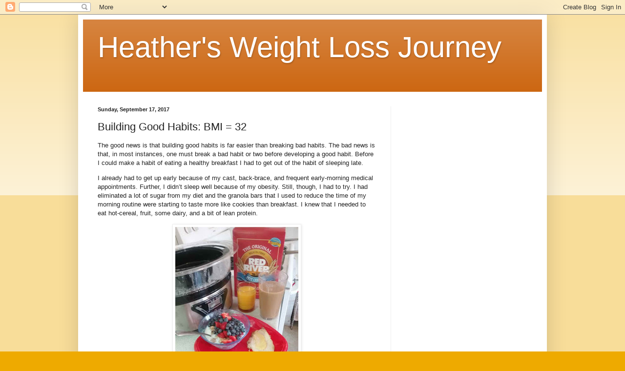

--- FILE ---
content_type: text/html; charset=UTF-8
request_url: https://heather-slims-down.blogspot.com/2017/09/building-good-habits-bmi-32.html
body_size: 12600
content:
<!DOCTYPE html>
<html class='v2' dir='ltr' xmlns='http://www.w3.org/1999/xhtml' xmlns:b='http://www.google.com/2005/gml/b' xmlns:data='http://www.google.com/2005/gml/data' xmlns:expr='http://www.google.com/2005/gml/expr'>
<head>
<link href='https://www.blogger.com/static/v1/widgets/335934321-css_bundle_v2.css' rel='stylesheet' type='text/css'/>
<meta content='width=1100' name='viewport'/>
<meta content='text/html; charset=UTF-8' http-equiv='Content-Type'/>
<meta content='blogger' name='generator'/>
<link href='https://heather-slims-down.blogspot.com/favicon.ico' rel='icon' type='image/x-icon'/>
<link href='http://heather-slims-down.blogspot.com/2017/09/building-good-habits-bmi-32.html' rel='canonical'/>
<link rel="alternate" type="application/atom+xml" title="Heather&#39;s Weight Loss Journey - Atom" href="https://heather-slims-down.blogspot.com/feeds/posts/default" />
<link rel="alternate" type="application/rss+xml" title="Heather&#39;s Weight Loss Journey - RSS" href="https://heather-slims-down.blogspot.com/feeds/posts/default?alt=rss" />
<link rel="service.post" type="application/atom+xml" title="Heather&#39;s Weight Loss Journey - Atom" href="https://www.blogger.com/feeds/4658467366791176142/posts/default" />

<link rel="alternate" type="application/atom+xml" title="Heather&#39;s Weight Loss Journey - Atom" href="https://heather-slims-down.blogspot.com/feeds/5999322170523989/comments/default" />
<!--Can't find substitution for tag [blog.ieCssRetrofitLinks]-->
<link href='https://blogger.googleusercontent.com/img/b/R29vZ2xl/AVvXsEhLpjoPJ7g-pvv9w3WQzcq_R-4qB70KLuNWIlL68k6f6xLRpTDjkk31zOkCfRTYAt-Frv2ROBxF3kCD3FpGyembH59ub_e82JBth1Yb0E6DTBmTnBfou17RCwn5qCkP1s4X5ufn1NeclFo/s320/20170829_132302.jpg' rel='image_src'/>
<meta content='http://heather-slims-down.blogspot.com/2017/09/building-good-habits-bmi-32.html' property='og:url'/>
<meta content='Building Good Habits: BMI = 32' property='og:title'/>
<meta content='The good news is that building good habits is far easier than breaking bad habits.  The bad news is that, in most instances, one must break ...' property='og:description'/>
<meta content='https://blogger.googleusercontent.com/img/b/R29vZ2xl/AVvXsEhLpjoPJ7g-pvv9w3WQzcq_R-4qB70KLuNWIlL68k6f6xLRpTDjkk31zOkCfRTYAt-Frv2ROBxF3kCD3FpGyembH59ub_e82JBth1Yb0E6DTBmTnBfou17RCwn5qCkP1s4X5ufn1NeclFo/w1200-h630-p-k-no-nu/20170829_132302.jpg' property='og:image'/>
<script async='async' src='//pagead2.googlesyndication.com/pagead/js/adsbygoogle.js'></script>
<script>
(adsbygoogle = window.adsbygoogle || []).push({
google_ad_client: "pub-9201730385830895",
enable_page_level_ads: true
});
</script>
<title>Heather's Weight Loss Journey: Building Good Habits: BMI = 32</title>
<style id='page-skin-1' type='text/css'><!--
/*
-----------------------------------------------
Blogger Template Style
Name:     Simple
Designer: Blogger
URL:      www.blogger.com
----------------------------------------------- */
/* Content
----------------------------------------------- */
body {
font: normal normal 12px Arial, Tahoma, Helvetica, FreeSans, sans-serif;
color: #222222;
background: #eeaa00 none repeat scroll top left;
padding: 0 40px 40px 40px;
}
html body .region-inner {
min-width: 0;
max-width: 100%;
width: auto;
}
h2 {
font-size: 22px;
}
a:link {
text-decoration:none;
color: #cc6611;
}
a:visited {
text-decoration:none;
color: #888888;
}
a:hover {
text-decoration:underline;
color: #ff9900;
}
.body-fauxcolumn-outer .fauxcolumn-inner {
background: transparent url(https://resources.blogblog.com/blogblog/data/1kt/simple/body_gradient_tile_light.png) repeat scroll top left;
_background-image: none;
}
.body-fauxcolumn-outer .cap-top {
position: absolute;
z-index: 1;
height: 400px;
width: 100%;
}
.body-fauxcolumn-outer .cap-top .cap-left {
width: 100%;
background: transparent url(https://resources.blogblog.com/blogblog/data/1kt/simple/gradients_light.png) repeat-x scroll top left;
_background-image: none;
}
.content-outer {
-moz-box-shadow: 0 0 40px rgba(0, 0, 0, .15);
-webkit-box-shadow: 0 0 5px rgba(0, 0, 0, .15);
-goog-ms-box-shadow: 0 0 10px #333333;
box-shadow: 0 0 40px rgba(0, 0, 0, .15);
margin-bottom: 1px;
}
.content-inner {
padding: 10px 10px;
}
.content-inner {
background-color: #ffffff;
}
/* Header
----------------------------------------------- */
.header-outer {
background: #cc6611 url(https://resources.blogblog.com/blogblog/data/1kt/simple/gradients_light.png) repeat-x scroll 0 -400px;
_background-image: none;
}
.Header h1 {
font: normal normal 60px Arial, Tahoma, Helvetica, FreeSans, sans-serif;
color: #ffffff;
text-shadow: 1px 2px 3px rgba(0, 0, 0, .2);
}
.Header h1 a {
color: #ffffff;
}
.Header .description {
font-size: 140%;
color: #ffffff;
}
.header-inner .Header .titlewrapper {
padding: 22px 30px;
}
.header-inner .Header .descriptionwrapper {
padding: 0 30px;
}
/* Tabs
----------------------------------------------- */
.tabs-inner .section:first-child {
border-top: 0 solid #eeeeee;
}
.tabs-inner .section:first-child ul {
margin-top: -0;
border-top: 0 solid #eeeeee;
border-left: 0 solid #eeeeee;
border-right: 0 solid #eeeeee;
}
.tabs-inner .widget ul {
background: #f5f5f5 url(https://resources.blogblog.com/blogblog/data/1kt/simple/gradients_light.png) repeat-x scroll 0 -800px;
_background-image: none;
border-bottom: 1px solid #eeeeee;
margin-top: 0;
margin-left: -30px;
margin-right: -30px;
}
.tabs-inner .widget li a {
display: inline-block;
padding: .6em 1em;
font: normal normal 14px Arial, Tahoma, Helvetica, FreeSans, sans-serif;
color: #999999;
border-left: 1px solid #ffffff;
border-right: 1px solid #eeeeee;
}
.tabs-inner .widget li:first-child a {
border-left: none;
}
.tabs-inner .widget li.selected a, .tabs-inner .widget li a:hover {
color: #000000;
background-color: #eeeeee;
text-decoration: none;
}
/* Columns
----------------------------------------------- */
.main-outer {
border-top: 0 solid #eeeeee;
}
.fauxcolumn-left-outer .fauxcolumn-inner {
border-right: 1px solid #eeeeee;
}
.fauxcolumn-right-outer .fauxcolumn-inner {
border-left: 1px solid #eeeeee;
}
/* Headings
----------------------------------------------- */
div.widget > h2,
div.widget h2.title {
margin: 0 0 1em 0;
font: normal bold 11px Arial, Tahoma, Helvetica, FreeSans, sans-serif;
color: #000000;
}
/* Widgets
----------------------------------------------- */
.widget .zippy {
color: #999999;
text-shadow: 2px 2px 1px rgba(0, 0, 0, .1);
}
.widget .popular-posts ul {
list-style: none;
}
/* Posts
----------------------------------------------- */
h2.date-header {
font: normal bold 11px Arial, Tahoma, Helvetica, FreeSans, sans-serif;
}
.date-header span {
background-color: transparent;
color: #222222;
padding: inherit;
letter-spacing: inherit;
margin: inherit;
}
.main-inner {
padding-top: 30px;
padding-bottom: 30px;
}
.main-inner .column-center-inner {
padding: 0 15px;
}
.main-inner .column-center-inner .section {
margin: 0 15px;
}
.post {
margin: 0 0 25px 0;
}
h3.post-title, .comments h4 {
font: normal normal 22px Arial, Tahoma, Helvetica, FreeSans, sans-serif;
margin: .75em 0 0;
}
.post-body {
font-size: 110%;
line-height: 1.4;
position: relative;
}
.post-body img, .post-body .tr-caption-container, .Profile img, .Image img,
.BlogList .item-thumbnail img {
padding: 2px;
background: #ffffff;
border: 1px solid #eeeeee;
-moz-box-shadow: 1px 1px 5px rgba(0, 0, 0, .1);
-webkit-box-shadow: 1px 1px 5px rgba(0, 0, 0, .1);
box-shadow: 1px 1px 5px rgba(0, 0, 0, .1);
}
.post-body img, .post-body .tr-caption-container {
padding: 5px;
}
.post-body .tr-caption-container {
color: #222222;
}
.post-body .tr-caption-container img {
padding: 0;
background: transparent;
border: none;
-moz-box-shadow: 0 0 0 rgba(0, 0, 0, .1);
-webkit-box-shadow: 0 0 0 rgba(0, 0, 0, .1);
box-shadow: 0 0 0 rgba(0, 0, 0, .1);
}
.post-header {
margin: 0 0 1.5em;
line-height: 1.6;
font-size: 90%;
}
.post-footer {
margin: 20px -2px 0;
padding: 5px 10px;
color: #666666;
background-color: #f9f9f9;
border-bottom: 1px solid #eeeeee;
line-height: 1.6;
font-size: 90%;
}
#comments .comment-author {
padding-top: 1.5em;
border-top: 1px solid #eeeeee;
background-position: 0 1.5em;
}
#comments .comment-author:first-child {
padding-top: 0;
border-top: none;
}
.avatar-image-container {
margin: .2em 0 0;
}
#comments .avatar-image-container img {
border: 1px solid #eeeeee;
}
/* Comments
----------------------------------------------- */
.comments .comments-content .icon.blog-author {
background-repeat: no-repeat;
background-image: url([data-uri]);
}
.comments .comments-content .loadmore a {
border-top: 1px solid #999999;
border-bottom: 1px solid #999999;
}
.comments .comment-thread.inline-thread {
background-color: #f9f9f9;
}
.comments .continue {
border-top: 2px solid #999999;
}
/* Accents
---------------------------------------------- */
.section-columns td.columns-cell {
border-left: 1px solid #eeeeee;
}
.blog-pager {
background: transparent none no-repeat scroll top center;
}
.blog-pager-older-link, .home-link,
.blog-pager-newer-link {
background-color: #ffffff;
padding: 5px;
}
.footer-outer {
border-top: 0 dashed #bbbbbb;
}
/* Mobile
----------------------------------------------- */
body.mobile  {
background-size: auto;
}
.mobile .body-fauxcolumn-outer {
background: transparent none repeat scroll top left;
}
.mobile .body-fauxcolumn-outer .cap-top {
background-size: 100% auto;
}
.mobile .content-outer {
-webkit-box-shadow: 0 0 3px rgba(0, 0, 0, .15);
box-shadow: 0 0 3px rgba(0, 0, 0, .15);
}
.mobile .tabs-inner .widget ul {
margin-left: 0;
margin-right: 0;
}
.mobile .post {
margin: 0;
}
.mobile .main-inner .column-center-inner .section {
margin: 0;
}
.mobile .date-header span {
padding: 0.1em 10px;
margin: 0 -10px;
}
.mobile h3.post-title {
margin: 0;
}
.mobile .blog-pager {
background: transparent none no-repeat scroll top center;
}
.mobile .footer-outer {
border-top: none;
}
.mobile .main-inner, .mobile .footer-inner {
background-color: #ffffff;
}
.mobile-index-contents {
color: #222222;
}
.mobile-link-button {
background-color: #cc6611;
}
.mobile-link-button a:link, .mobile-link-button a:visited {
color: #ffffff;
}
.mobile .tabs-inner .section:first-child {
border-top: none;
}
.mobile .tabs-inner .PageList .widget-content {
background-color: #eeeeee;
color: #000000;
border-top: 1px solid #eeeeee;
border-bottom: 1px solid #eeeeee;
}
.mobile .tabs-inner .PageList .widget-content .pagelist-arrow {
border-left: 1px solid #eeeeee;
}

--></style>
<style id='template-skin-1' type='text/css'><!--
body {
min-width: 960px;
}
.content-outer, .content-fauxcolumn-outer, .region-inner {
min-width: 960px;
max-width: 960px;
_width: 960px;
}
.main-inner .columns {
padding-left: 0px;
padding-right: 310px;
}
.main-inner .fauxcolumn-center-outer {
left: 0px;
right: 310px;
/* IE6 does not respect left and right together */
_width: expression(this.parentNode.offsetWidth -
parseInt("0px") -
parseInt("310px") + 'px');
}
.main-inner .fauxcolumn-left-outer {
width: 0px;
}
.main-inner .fauxcolumn-right-outer {
width: 310px;
}
.main-inner .column-left-outer {
width: 0px;
right: 100%;
margin-left: -0px;
}
.main-inner .column-right-outer {
width: 310px;
margin-right: -310px;
}
#layout {
min-width: 0;
}
#layout .content-outer {
min-width: 0;
width: 800px;
}
#layout .region-inner {
min-width: 0;
width: auto;
}
body#layout div.add_widget {
padding: 8px;
}
body#layout div.add_widget a {
margin-left: 32px;
}
--></style>
<link href='https://www.blogger.com/dyn-css/authorization.css?targetBlogID=4658467366791176142&amp;zx=cb514b21-7a78-4d4a-a991-9f8258aa56a8' media='none' onload='if(media!=&#39;all&#39;)media=&#39;all&#39;' rel='stylesheet'/><noscript><link href='https://www.blogger.com/dyn-css/authorization.css?targetBlogID=4658467366791176142&amp;zx=cb514b21-7a78-4d4a-a991-9f8258aa56a8' rel='stylesheet'/></noscript>
<meta name='google-adsense-platform-account' content='ca-host-pub-1556223355139109'/>
<meta name='google-adsense-platform-domain' content='blogspot.com'/>

<!-- data-ad-client=ca-pub-9201730385830895 -->

</head>
<body class='loading variant-bold'>
<div class='navbar section' id='navbar' name='Navbar'><div class='widget Navbar' data-version='1' id='Navbar1'><script type="text/javascript">
    function setAttributeOnload(object, attribute, val) {
      if(window.addEventListener) {
        window.addEventListener('load',
          function(){ object[attribute] = val; }, false);
      } else {
        window.attachEvent('onload', function(){ object[attribute] = val; });
      }
    }
  </script>
<div id="navbar-iframe-container"></div>
<script type="text/javascript" src="https://apis.google.com/js/platform.js"></script>
<script type="text/javascript">
      gapi.load("gapi.iframes:gapi.iframes.style.bubble", function() {
        if (gapi.iframes && gapi.iframes.getContext) {
          gapi.iframes.getContext().openChild({
              url: 'https://www.blogger.com/navbar/4658467366791176142?po\x3d5999322170523989\x26origin\x3dhttps://heather-slims-down.blogspot.com',
              where: document.getElementById("navbar-iframe-container"),
              id: "navbar-iframe"
          });
        }
      });
    </script><script type="text/javascript">
(function() {
var script = document.createElement('script');
script.type = 'text/javascript';
script.src = '//pagead2.googlesyndication.com/pagead/js/google_top_exp.js';
var head = document.getElementsByTagName('head')[0];
if (head) {
head.appendChild(script);
}})();
</script>
</div></div>
<div class='body-fauxcolumns'>
<div class='fauxcolumn-outer body-fauxcolumn-outer'>
<div class='cap-top'>
<div class='cap-left'></div>
<div class='cap-right'></div>
</div>
<div class='fauxborder-left'>
<div class='fauxborder-right'></div>
<div class='fauxcolumn-inner'>
</div>
</div>
<div class='cap-bottom'>
<div class='cap-left'></div>
<div class='cap-right'></div>
</div>
</div>
</div>
<div class='content'>
<div class='content-fauxcolumns'>
<div class='fauxcolumn-outer content-fauxcolumn-outer'>
<div class='cap-top'>
<div class='cap-left'></div>
<div class='cap-right'></div>
</div>
<div class='fauxborder-left'>
<div class='fauxborder-right'></div>
<div class='fauxcolumn-inner'>
</div>
</div>
<div class='cap-bottom'>
<div class='cap-left'></div>
<div class='cap-right'></div>
</div>
</div>
</div>
<div class='content-outer'>
<div class='content-cap-top cap-top'>
<div class='cap-left'></div>
<div class='cap-right'></div>
</div>
<div class='fauxborder-left content-fauxborder-left'>
<div class='fauxborder-right content-fauxborder-right'></div>
<div class='content-inner'>
<header>
<div class='header-outer'>
<div class='header-cap-top cap-top'>
<div class='cap-left'></div>
<div class='cap-right'></div>
</div>
<div class='fauxborder-left header-fauxborder-left'>
<div class='fauxborder-right header-fauxborder-right'></div>
<div class='region-inner header-inner'>
<div class='header section' id='header' name='Header'><div class='widget Header' data-version='1' id='Header1'>
<div id='header-inner'>
<div class='titlewrapper'>
<h1 class='title'>
<a href='https://heather-slims-down.blogspot.com/'>
Heather's Weight Loss Journey
</a>
</h1>
</div>
<div class='descriptionwrapper'>
<p class='description'><span>
</span></p>
</div>
</div>
</div></div>
</div>
</div>
<div class='header-cap-bottom cap-bottom'>
<div class='cap-left'></div>
<div class='cap-right'></div>
</div>
</div>
</header>
<div class='tabs-outer'>
<div class='tabs-cap-top cap-top'>
<div class='cap-left'></div>
<div class='cap-right'></div>
</div>
<div class='fauxborder-left tabs-fauxborder-left'>
<div class='fauxborder-right tabs-fauxborder-right'></div>
<div class='region-inner tabs-inner'>
<div class='tabs no-items section' id='crosscol' name='Cross-Column'></div>
<div class='tabs no-items section' id='crosscol-overflow' name='Cross-Column 2'></div>
</div>
</div>
<div class='tabs-cap-bottom cap-bottom'>
<div class='cap-left'></div>
<div class='cap-right'></div>
</div>
</div>
<div class='main-outer'>
<div class='main-cap-top cap-top'>
<div class='cap-left'></div>
<div class='cap-right'></div>
</div>
<div class='fauxborder-left main-fauxborder-left'>
<div class='fauxborder-right main-fauxborder-right'></div>
<div class='region-inner main-inner'>
<div class='columns fauxcolumns'>
<div class='fauxcolumn-outer fauxcolumn-center-outer'>
<div class='cap-top'>
<div class='cap-left'></div>
<div class='cap-right'></div>
</div>
<div class='fauxborder-left'>
<div class='fauxborder-right'></div>
<div class='fauxcolumn-inner'>
</div>
</div>
<div class='cap-bottom'>
<div class='cap-left'></div>
<div class='cap-right'></div>
</div>
</div>
<div class='fauxcolumn-outer fauxcolumn-left-outer'>
<div class='cap-top'>
<div class='cap-left'></div>
<div class='cap-right'></div>
</div>
<div class='fauxborder-left'>
<div class='fauxborder-right'></div>
<div class='fauxcolumn-inner'>
</div>
</div>
<div class='cap-bottom'>
<div class='cap-left'></div>
<div class='cap-right'></div>
</div>
</div>
<div class='fauxcolumn-outer fauxcolumn-right-outer'>
<div class='cap-top'>
<div class='cap-left'></div>
<div class='cap-right'></div>
</div>
<div class='fauxborder-left'>
<div class='fauxborder-right'></div>
<div class='fauxcolumn-inner'>
</div>
</div>
<div class='cap-bottom'>
<div class='cap-left'></div>
<div class='cap-right'></div>
</div>
</div>
<!-- corrects IE6 width calculation -->
<div class='columns-inner'>
<div class='column-center-outer'>
<div class='column-center-inner'>
<div class='main section' id='main' name='Main'><div class='widget Blog' data-version='1' id='Blog1'>
<div class='blog-posts hfeed'>

          <div class="date-outer">
        
<h2 class='date-header'><span>Sunday, September 17, 2017</span></h2>

          <div class="date-posts">
        
<div class='post-outer'>
<div class='post hentry uncustomized-post-template' itemprop='blogPost' itemscope='itemscope' itemtype='http://schema.org/BlogPosting'>
<meta content='https://blogger.googleusercontent.com/img/b/R29vZ2xl/AVvXsEhLpjoPJ7g-pvv9w3WQzcq_R-4qB70KLuNWIlL68k6f6xLRpTDjkk31zOkCfRTYAt-Frv2ROBxF3kCD3FpGyembH59ub_e82JBth1Yb0E6DTBmTnBfou17RCwn5qCkP1s4X5ufn1NeclFo/s320/20170829_132302.jpg' itemprop='image_url'/>
<meta content='4658467366791176142' itemprop='blogId'/>
<meta content='5999322170523989' itemprop='postId'/>
<a name='5999322170523989'></a>
<h3 class='post-title entry-title' itemprop='name'>
Building Good Habits: BMI = 32
</h3>
<div class='post-header'>
<div class='post-header-line-1'></div>
</div>
<div class='post-body entry-content' id='post-body-5999322170523989' itemprop='description articleBody'>
<p>The good news is that building good habits is far easier than breaking bad habits.  The bad news is that, in most instances, one must break a bad habit or two before developing a good habit.  Before I could make a habit of eating a healthy breakfast I had to get out of the habit of sleeping late.</p>
<p>I already had to get up early because of my cast, back-brace, and frequent early-morning medical appointments.  Further, I didn&#8217;t sleep well because of my obesity.  Still, though, I had to try.  I had eliminated a lot of sugar from my diet and the granola bars that I used to reduce the time of my morning routine were starting to taste more like cookies than breakfast.  I knew that I needed to eat hot-cereal, fruit, some dairy, and a bit of lean protein.</p>

<div class="separator" style="clear: both; text-align: center;"><a href="https://blogger.googleusercontent.com/img/b/R29vZ2xl/AVvXsEhLpjoPJ7g-pvv9w3WQzcq_R-4qB70KLuNWIlL68k6f6xLRpTDjkk31zOkCfRTYAt-Frv2ROBxF3kCD3FpGyembH59ub_e82JBth1Yb0E6DTBmTnBfou17RCwn5qCkP1s4X5ufn1NeclFo/s1600/20170829_132302.jpg" imageanchor="1" style="margin-left: 1em; margin-right: 1em;"><img border="0" data-original-height="1000" data-original-width="786" height="320" src="https://blogger.googleusercontent.com/img/b/R29vZ2xl/AVvXsEhLpjoPJ7g-pvv9w3WQzcq_R-4qB70KLuNWIlL68k6f6xLRpTDjkk31zOkCfRTYAt-Frv2ROBxF3kCD3FpGyembH59ub_e82JBth1Yb0E6DTBmTnBfou17RCwn5qCkP1s4X5ufn1NeclFo/s320/20170829_132302.jpg" width="252" /></a></div>

<p>It took a little effort to limit my late-night movie hours so I could get up earlier but not nearly as much effort as it had taken to stop snacking, binge-eating, and overeating.  After about a week the habit started to develop and I experienced an uptick in energy and even further reduced urges to snack.  Every ready-to-eat cereal I&#8217;ve encountered has some added sugar and none of them fill me up like hot-cereal in the morning.  These days when I pass the cereal aisle in the grocery store, most of what I see looks like candy.</p>

<div class="separator" style="clear: both; text-align: center;"><a href="https://blogger.googleusercontent.com/img/b/R29vZ2xl/AVvXsEjsbldovtKYPodftaAWvSnE2wlRGP48XOCUdGon4ZcwdRhmKrWGgu5btYPdEU1Vwyv-VLJiCYJ6PC4dMTkB-HKqAh9j3-p-g2Spt8J9Xi8bczBXhaE7ioRu46EqroqogHTGCIe7vCp7Q_g/s1600/cereal-aisle-flickr.jpg" imageanchor="1" style="margin-left: 1em; margin-right: 1em;"><img border="0" data-original-height="1000" data-original-width="1333" height="240" src="https://blogger.googleusercontent.com/img/b/R29vZ2xl/AVvXsEjsbldovtKYPodftaAWvSnE2wlRGP48XOCUdGon4ZcwdRhmKrWGgu5btYPdEU1Vwyv-VLJiCYJ6PC4dMTkB-HKqAh9j3-p-g2Spt8J9Xi8bczBXhaE7ioRu46EqroqogHTGCIe7vCp7Q_g/s320/cereal-aisle-flickr.jpg" width="320" /></a></div>

<p>Lunch was a little more difficult.  I work in a restaurant so there are always stray fries or meat trimmings to snack on.  To that end, making a habit of preparing a healthy meal helped me avoid falling back into the habit of snacking.  I&#8217;m not going to say I never nip a stray fry at work, but focussing on the thought that I&#8217;ll be eating a full, balanced meal really helps to curb those urges.  There are plenty of healthy choices on hand in our kitchen.</p>

<div class="separator" style="clear: both; text-align: center;"><a href="https://blogger.googleusercontent.com/img/b/R29vZ2xl/AVvXsEiePhQzMbVgz56c5XUkPXYbUnAK1I3h5hwN5bVxnrZLPaRwIKSwDxR3fDT3HSsXlGPGX4zaf05PjFJHwkKdorjxDqGurNVLWxOsUzAOqSghxzfpwvDZXlOZnxfd1IzU4UaAUc5IzzKZJ94/s1600/20170912_162412.jpg" imageanchor="1" style="margin-left: 1em; margin-right: 1em;"><img border="0" data-original-height="1333" data-original-width="1001" height="320" src="https://blogger.googleusercontent.com/img/b/R29vZ2xl/AVvXsEiePhQzMbVgz56c5XUkPXYbUnAK1I3h5hwN5bVxnrZLPaRwIKSwDxR3fDT3HSsXlGPGX4zaf05PjFJHwkKdorjxDqGurNVLWxOsUzAOqSghxzfpwvDZXlOZnxfd1IzU4UaAUc5IzzKZJ94/s320/20170912_162412.jpg" width="240" /></a></div>

<p>Getting enough veggies in me was a real challenge.  That&#8217;s where my digital steamer came in very handy.  For the first time in years I actually come home from a full shift of cooking and still have the desire to cook myself a healthy meal.  I usually have at least five different veggies in my dinner.</p>

<div class="separator" style="clear: both; text-align: center;"><a href="https://blogger.googleusercontent.com/img/b/R29vZ2xl/AVvXsEhh86sh-NidlVRUITJ24YkDvaXBOcFJ4ICsLu2v935UrQN6BiCia4HvKEWV5yWtSIdNrdtz2dETYYqzCJQdoQaA1634oGSvWGqmAx5kar6Ew5jmct8TU0_HnocbX6NtRQ_niy44X654F0g/s1600/21543775_1673844082647236_2460300764578610021_o.jpg" imageanchor="1" style="margin-left: 1em; margin-right: 1em;"><img border="0" data-original-height="1000" data-original-width="1411" height="227" src="https://blogger.googleusercontent.com/img/b/R29vZ2xl/AVvXsEhh86sh-NidlVRUITJ24YkDvaXBOcFJ4ICsLu2v935UrQN6BiCia4HvKEWV5yWtSIdNrdtz2dETYYqzCJQdoQaA1634oGSvWGqmAx5kar6Ew5jmct8TU0_HnocbX6NtRQ_niy44X654F0g/s320/21543775_1673844082647236_2460300764578610021_o.jpg" width="320" /></a></div><div class="separator" style="clear: both; text-align: center;"><a href="https://blogger.googleusercontent.com/img/b/R29vZ2xl/AVvXsEh6ON8NfWCsNaoYJOxlz9BatYvgP38LrqNoQjl6Up2VRqDub7bVNgh_PGEEolXgW6qVnBIVH8-nStEzRQP1UkVU_FE7m5hlg8CQs9FHGDce7_31PdMp27S74605ywnNt5CxqLWiCLcG8jk/s1600/21559067_1673844085980569_9023100128175518389_n.jpg" imageanchor="1" style="margin-left: 1em; margin-right: 1em;"><img border="0" data-original-height="960" data-original-width="720" height="320" src="https://blogger.googleusercontent.com/img/b/R29vZ2xl/AVvXsEh6ON8NfWCsNaoYJOxlz9BatYvgP38LrqNoQjl6Up2VRqDub7bVNgh_PGEEolXgW6qVnBIVH8-nStEzRQP1UkVU_FE7m5hlg8CQs9FHGDce7_31PdMp27S74605ywnNt5CxqLWiCLcG8jk/s320/21559067_1673844085980569_9023100128175518389_n.jpg" width="240" /></a></div>

<p>I believe the most valuable step I took in building better eating habits was eliminating added-sugars.  The energy uptick, and increased alertness I experienced made healthy-eating my new addiction.  My home is cleaner than it has been in years, I&#8217;m writing more than ever, and getting up on time to cook a balanced breakfast is easier than ever.  I used to pick up an alcoholised beverage after work, usually fruit flavoured, but for the past couple of months this has been my beverage of choice after work.</p>

<div class="separator" style="clear: both; text-align: center;"><a href="https://blogger.googleusercontent.com/img/b/R29vZ2xl/AVvXsEgcl07Gr4D8tmxQ7qunJG-6vJNFXbYv26SZDynsApeWDuk06_Hw9AUfwfZ3AEtBprv9_KJHL1I-7lC44e257f96jAjTMcRxEBTHuhif2MREGKBIl_JUBJThNN32DIpQdc92DoChQNaGyO4/s1600/brand_nw_perrier_bot_lr.jpg" imageanchor="1" style="margin-left: 1em; margin-right: 1em;"><img border="0" data-original-height="1000" data-original-width="435" height="320" src="https://blogger.googleusercontent.com/img/b/R29vZ2xl/AVvXsEgcl07Gr4D8tmxQ7qunJG-6vJNFXbYv26SZDynsApeWDuk06_Hw9AUfwfZ3AEtBprv9_KJHL1I-7lC44e257f96jAjTMcRxEBTHuhif2MREGKBIl_JUBJThNN32DIpQdc92DoChQNaGyO4/s320/brand_nw_perrier_bot_lr.jpg" width="139" /></a></div>

<p>I didn&#8217;t bother much with groceries when my diet was unhealthy.  I didn&#8217;t want to keep toaster-oven pizzas or anything like that on hand because I knew I would binge on them.  I didn&#8217;t want to buy a bunch of healthy stuff because I knew I would just end up throwing it out when it went bad.  Now I buy piles of veggies, plenty of fruit, and a little roasted meat and almost never end up throwing out spoiled food.  My latest grocery haul looks like a buffet to me now.</p>

<div class="separator" style="clear: both; text-align: center;"><a href="https://blogger.googleusercontent.com/img/b/R29vZ2xl/AVvXsEgitluD0Y186TrhyBP-x8yc4QYux2CKBHYfhRUmLTWpCYvu5Dot6KzHVhsxyVDFnli4P0g5IXiQUReF4qt836LMrmx0GF68nQ_2reeHKOBC-mxC5zoTkBb3gzT8UfR28j9z5UEtH5Y4-iw/s1600/21457798_1673807375984240_8951636495219258862_o.jpg" imageanchor="1" style="margin-left: 1em; margin-right: 1em;"><img border="0" data-original-height="998" data-original-width="1600" height="200" src="https://blogger.googleusercontent.com/img/b/R29vZ2xl/AVvXsEgitluD0Y186TrhyBP-x8yc4QYux2CKBHYfhRUmLTWpCYvu5Dot6KzHVhsxyVDFnli4P0g5IXiQUReF4qt836LMrmx0GF68nQ_2reeHKOBC-mxC5zoTkBb3gzT8UfR28j9z5UEtH5Y4-iw/s320/21457798_1673807375984240_8951636495219258862_o.jpg" width="320" /></a></div>

<p>I now put my groceries away at home the way I organize my fridge at work.  I unpackage everything and organize it all into containers that I can grab quickly when cooking.  Breakfast fruits stack together, afternoon snack veggies get grouped for my days off, and dinner veggies and meat get stacked on another shelf to speed meal preparation.</p>

<div class="separator" style="clear: both; text-align: center;"><a href="https://blogger.googleusercontent.com/img/b/R29vZ2xl/AVvXsEhsZU0mqaUXnjb3lJsMG_R0q7EqObfQdreig7bedGvseutk18PGVg5XRESRQ54aIoKz7_n0X1uStcEIplIP27LXyHdgrijMTGE3iriBz2hM-1_sIxM0nhGUqZEutAKtNmTkOsXYuTYaFLU/s1600/21686167_1673807442650900_3831511926150566133_n.jpg" imageanchor="1" style="margin-left: 1em; margin-right: 1em;"><img border="0" data-original-height="960" data-original-width="720" height="320" src="https://blogger.googleusercontent.com/img/b/R29vZ2xl/AVvXsEhsZU0mqaUXnjb3lJsMG_R0q7EqObfQdreig7bedGvseutk18PGVg5XRESRQ54aIoKz7_n0X1uStcEIplIP27LXyHdgrijMTGE3iriBz2hM-1_sIxM0nhGUqZEutAKtNmTkOsXYuTYaFLU/s320/21686167_1673807442650900_3831511926150566133_n.jpg" width="240" /></a></div>

<p>Breaking my old eating habits was a struggle.  Picking up good eating habits took a little discipline but mostly just a lot of planning ahead &#8211; like choosing to get that countertop steam cooker, or organizing my groceries like I do at work.  Other good habits have just started to form on their own though; I&#8217;m writing more, reading more, taking photos, and I&#8217;ve even begun practicing violin again.</p>

<div class="separator" style="clear: both; text-align: center;"><a href="https://blogger.googleusercontent.com/img/b/R29vZ2xl/AVvXsEhfXfBLbxQVnLQ5frfTNvS42IB9Z2mOEFaovIlqCQ9YA99ABwydgBLTv9Tkc_8iHhD9EM7S1mRuh4s1wpT9rVtl38b8fXLHLcIcGPun03MCUqimh_x1Rh2SgBsrN2luSQW80LL1IVBftFo/s1600/169548_456262707738719_1148077821_o.jpg" imageanchor="1" style="margin-left: 1em; margin-right: 1em;"><img border="0" data-original-height="1000" data-original-width="1221" height="262" src="https://blogger.googleusercontent.com/img/b/R29vZ2xl/AVvXsEhfXfBLbxQVnLQ5frfTNvS42IB9Z2mOEFaovIlqCQ9YA99ABwydgBLTv9Tkc_8iHhD9EM7S1mRuh4s1wpT9rVtl38b8fXLHLcIcGPun03MCUqimh_x1Rh2SgBsrN2luSQW80LL1IVBftFo/s320/169548_456262707738719_1148077821_o.jpg" width="320" /></a></div>

<p>My BMI used to be 43.  When I started writing this blog it was 33.  At the time of this writing it is 32 but I&#8217;m well on my way to 31.  I don&#8217;t know if I&#8217;ll actually cut my BMI in half but I do know that all the effort has been worth it.  I&#8217;m not on a diet, I&#8217;ve just changed my dietary habits and hope I can feel this good for many more years to come.</p>
<div style='clear: both;'></div>
</div>
<div class='post-footer'>
<div class='post-footer-line post-footer-line-1'>
<span class='post-author vcard'>
Posted by
<span class='fn' itemprop='author' itemscope='itemscope' itemtype='http://schema.org/Person'>
<meta content='https://www.blogger.com/profile/07779414156250200057' itemprop='url'/>
<a class='g-profile' href='https://www.blogger.com/profile/07779414156250200057' rel='author' title='author profile'>
<span itemprop='name'>Heather Spoonheim</span>
</a>
</span>
</span>
<span class='post-timestamp'>
at
<meta content='http://heather-slims-down.blogspot.com/2017/09/building-good-habits-bmi-32.html' itemprop='url'/>
<a class='timestamp-link' href='https://heather-slims-down.blogspot.com/2017/09/building-good-habits-bmi-32.html' rel='bookmark' title='permanent link'><abbr class='published' itemprop='datePublished' title='2017-09-17T16:52:00-07:00'>4:52&#8239;PM</abbr></a>
</span>
<span class='post-comment-link'>
</span>
<span class='post-icons'>
<span class='item-control blog-admin pid-1260383747'>
<a href='https://www.blogger.com/post-edit.g?blogID=4658467366791176142&postID=5999322170523989&from=pencil' title='Edit Post'>
<img alt='' class='icon-action' height='18' src='https://resources.blogblog.com/img/icon18_edit_allbkg.gif' width='18'/>
</a>
</span>
</span>
<div class='post-share-buttons goog-inline-block'>
<a class='goog-inline-block share-button sb-email' href='https://www.blogger.com/share-post.g?blogID=4658467366791176142&postID=5999322170523989&target=email' target='_blank' title='Email This'><span class='share-button-link-text'>Email This</span></a><a class='goog-inline-block share-button sb-blog' href='https://www.blogger.com/share-post.g?blogID=4658467366791176142&postID=5999322170523989&target=blog' onclick='window.open(this.href, "_blank", "height=270,width=475"); return false;' target='_blank' title='BlogThis!'><span class='share-button-link-text'>BlogThis!</span></a><a class='goog-inline-block share-button sb-twitter' href='https://www.blogger.com/share-post.g?blogID=4658467366791176142&postID=5999322170523989&target=twitter' target='_blank' title='Share to X'><span class='share-button-link-text'>Share to X</span></a><a class='goog-inline-block share-button sb-facebook' href='https://www.blogger.com/share-post.g?blogID=4658467366791176142&postID=5999322170523989&target=facebook' onclick='window.open(this.href, "_blank", "height=430,width=640"); return false;' target='_blank' title='Share to Facebook'><span class='share-button-link-text'>Share to Facebook</span></a><a class='goog-inline-block share-button sb-pinterest' href='https://www.blogger.com/share-post.g?blogID=4658467366791176142&postID=5999322170523989&target=pinterest' target='_blank' title='Share to Pinterest'><span class='share-button-link-text'>Share to Pinterest</span></a>
</div>
</div>
<div class='post-footer-line post-footer-line-2'>
<span class='post-labels'>
</span>
</div>
<div class='post-footer-line post-footer-line-3'>
<span class='post-location'>
</span>
</div>
</div>
</div>
<div class='comments' id='comments'>
<a name='comments'></a>
<h4>No comments:</h4>
<div id='Blog1_comments-block-wrapper'>
<dl class='avatar-comment-indent' id='comments-block'>
</dl>
</div>
<p class='comment-footer'>
<div class='comment-form'>
<a name='comment-form'></a>
<h4 id='comment-post-message'>Post a Comment</h4>
<p>
</p>
<a href='https://www.blogger.com/comment/frame/4658467366791176142?po=5999322170523989&hl=en&saa=85391&origin=https://heather-slims-down.blogspot.com' id='comment-editor-src'></a>
<iframe allowtransparency='true' class='blogger-iframe-colorize blogger-comment-from-post' frameborder='0' height='410px' id='comment-editor' name='comment-editor' src='' width='100%'></iframe>
<script src='https://www.blogger.com/static/v1/jsbin/2830521187-comment_from_post_iframe.js' type='text/javascript'></script>
<script type='text/javascript'>
      BLOG_CMT_createIframe('https://www.blogger.com/rpc_relay.html');
    </script>
</div>
</p>
</div>
</div>
<div class='inline-ad'>
</div>

        </div></div>
      
</div>
<div class='blog-pager' id='blog-pager'>
<span id='blog-pager-newer-link'>
<a class='blog-pager-newer-link' href='https://heather-slims-down.blogspot.com/2017/09/dietary-tricks-and-traps-bmi-32.html' id='Blog1_blog-pager-newer-link' title='Newer Post'>Newer Post</a>
</span>
<span id='blog-pager-older-link'>
<a class='blog-pager-older-link' href='https://heather-slims-down.blogspot.com/2017/09/breaking-bad-habits-bmi-32.html' id='Blog1_blog-pager-older-link' title='Older Post'>Older Post</a>
</span>
<a class='home-link' href='https://heather-slims-down.blogspot.com/'>Home</a>
</div>
<div class='clear'></div>
<div class='post-feeds'>
<div class='feed-links'>
Subscribe to:
<a class='feed-link' href='https://heather-slims-down.blogspot.com/feeds/5999322170523989/comments/default' target='_blank' type='application/atom+xml'>Post Comments (Atom)</a>
</div>
</div>
</div></div>
</div>
</div>
<div class='column-left-outer'>
<div class='column-left-inner'>
<aside>
</aside>
</div>
</div>
<div class='column-right-outer'>
<div class='column-right-inner'>
<aside>
<div class='sidebar section' id='sidebar-right-1'><div class='widget AdSense' data-version='1' id='AdSense1'>
<div class='widget-content'>
<script async src="//pagead2.googlesyndication.com/pagead/js/adsbygoogle.js"></script>
<!-- heather-slims-down_sidebar-right-1_AdSense1_1x1_as -->
<ins class="adsbygoogle"
     style="display:block"
     data-ad-client="ca-pub-9201730385830895"
     data-ad-host="ca-host-pub-1556223355139109"
     data-ad-host-channel="L0001"
     data-ad-slot="3488680579"
     data-ad-format="auto"></ins>
<script>
(adsbygoogle = window.adsbygoogle || []).push({});
</script>
<div class='clear'></div>
</div>
</div><div class='widget Profile' data-version='1' id='Profile1'>
<h2>About Me</h2>
<div class='widget-content'>
<dl class='profile-datablock'>
<dt class='profile-data'>
<a class='profile-name-link g-profile' href='https://www.blogger.com/profile/07779414156250200057' rel='author' style='background-image: url(//www.blogger.com/img/logo-16.png);'>
Heather Spoonheim
</a>
</dt>
</dl>
<a class='profile-link' href='https://www.blogger.com/profile/07779414156250200057' rel='author'>View my complete profile</a>
<div class='clear'></div>
</div>
</div><div class='widget BlogArchive' data-version='1' id='BlogArchive1'>
<h2>Blog Archive</h2>
<div class='widget-content'>
<div id='ArchiveList'>
<div id='BlogArchive1_ArchiveList'>
<ul class='hierarchy'>
<li class='archivedate expanded'>
<a class='toggle' href='javascript:void(0)'>
<span class='zippy toggle-open'>

        &#9660;&#160;
      
</span>
</a>
<a class='post-count-link' href='https://heather-slims-down.blogspot.com/2017/'>
2017
</a>
<span class='post-count' dir='ltr'>(39)</span>
<ul class='hierarchy'>
<li class='archivedate collapsed'>
<a class='toggle' href='javascript:void(0)'>
<span class='zippy'>

        &#9658;&#160;
      
</span>
</a>
<a class='post-count-link' href='https://heather-slims-down.blogspot.com/2017/08/'>
August
</a>
<span class='post-count' dir='ltr'>(10)</span>
</li>
</ul>
<ul class='hierarchy'>
<li class='archivedate expanded'>
<a class='toggle' href='javascript:void(0)'>
<span class='zippy toggle-open'>

        &#9660;&#160;
      
</span>
</a>
<a class='post-count-link' href='https://heather-slims-down.blogspot.com/2017/09/'>
September
</a>
<span class='post-count' dir='ltr'>(10)</span>
<ul class='posts'>
<li><a href='https://heather-slims-down.blogspot.com/2017/09/steam-cooking-at-home-bmi-32.html'>Steam Cooking at Home: BMI = 32</a></li>
<li><a href='https://heather-slims-down.blogspot.com/2017/09/steam-cooking-101-bmi-32.html'>Steam Cooking 101: BMI = 32</a></li>
<li><a href='https://heather-slims-down.blogspot.com/2017/09/steamed-porridge-bmi-32.html'>Steamed Porridge: BMI = 32</a></li>
<li><a href='https://heather-slims-down.blogspot.com/2017/09/evolving-healthy-diet-bmi-32.html'>Evolving a Healthy Diet: BMI = 32</a></li>
<li><a href='https://heather-slims-down.blogspot.com/2017/09/breaking-bad-habits-bmi-32.html'>Breaking Bad Habits: BMI = 32</a></li>
<li><a href='https://heather-slims-down.blogspot.com/2017/09/building-good-habits-bmi-32.html'>Building Good Habits: BMI = 32</a></li>
<li><a href='https://heather-slims-down.blogspot.com/2017/09/dietary-tricks-and-traps-bmi-32.html'>Dietary Tricks and Traps: BMI = 32</a></li>
<li><a href='https://heather-slims-down.blogspot.com/2017/09/slimming-without-exercising-bmi-32.html'>Slimming without Exercising: BMI = 32</a></li>
<li><a href='https://heather-slims-down.blogspot.com/2017/09/foods-that-i-miss-bmi-31.html'>Foods That I Miss: BMI = 31</a></li>
<li><a href='https://heather-slims-down.blogspot.com/2017/09/shopping-for-groceries-bmi-31.html'>Shopping for Groceries: BMI = 31</a></li>
</ul>
</li>
</ul>
<ul class='hierarchy'>
<li class='archivedate collapsed'>
<a class='toggle' href='javascript:void(0)'>
<span class='zippy'>

        &#9658;&#160;
      
</span>
</a>
<a class='post-count-link' href='https://heather-slims-down.blogspot.com/2017/10/'>
October
</a>
<span class='post-count' dir='ltr'>(6)</span>
</li>
</ul>
<ul class='hierarchy'>
<li class='archivedate collapsed'>
<a class='toggle' href='javascript:void(0)'>
<span class='zippy'>

        &#9658;&#160;
      
</span>
</a>
<a class='post-count-link' href='https://heather-slims-down.blogspot.com/2017/11/'>
November
</a>
<span class='post-count' dir='ltr'>(6)</span>
</li>
</ul>
<ul class='hierarchy'>
<li class='archivedate collapsed'>
<a class='toggle' href='javascript:void(0)'>
<span class='zippy'>

        &#9658;&#160;
      
</span>
</a>
<a class='post-count-link' href='https://heather-slims-down.blogspot.com/2017/12/'>
December
</a>
<span class='post-count' dir='ltr'>(7)</span>
</li>
</ul>
</li>
</ul>
<ul class='hierarchy'>
<li class='archivedate collapsed'>
<a class='toggle' href='javascript:void(0)'>
<span class='zippy'>

        &#9658;&#160;
      
</span>
</a>
<a class='post-count-link' href='https://heather-slims-down.blogspot.com/2018/'>
2018
</a>
<span class='post-count' dir='ltr'>(33)</span>
<ul class='hierarchy'>
<li class='archivedate collapsed'>
<a class='toggle' href='javascript:void(0)'>
<span class='zippy'>

        &#9658;&#160;
      
</span>
</a>
<a class='post-count-link' href='https://heather-slims-down.blogspot.com/2018/01/'>
January
</a>
<span class='post-count' dir='ltr'>(5)</span>
</li>
</ul>
<ul class='hierarchy'>
<li class='archivedate collapsed'>
<a class='toggle' href='javascript:void(0)'>
<span class='zippy'>

        &#9658;&#160;
      
</span>
</a>
<a class='post-count-link' href='https://heather-slims-down.blogspot.com/2018/02/'>
February
</a>
<span class='post-count' dir='ltr'>(5)</span>
</li>
</ul>
<ul class='hierarchy'>
<li class='archivedate collapsed'>
<a class='toggle' href='javascript:void(0)'>
<span class='zippy'>

        &#9658;&#160;
      
</span>
</a>
<a class='post-count-link' href='https://heather-slims-down.blogspot.com/2018/03/'>
March
</a>
<span class='post-count' dir='ltr'>(5)</span>
</li>
</ul>
<ul class='hierarchy'>
<li class='archivedate collapsed'>
<a class='toggle' href='javascript:void(0)'>
<span class='zippy'>

        &#9658;&#160;
      
</span>
</a>
<a class='post-count-link' href='https://heather-slims-down.blogspot.com/2018/04/'>
April
</a>
<span class='post-count' dir='ltr'>(4)</span>
</li>
</ul>
<ul class='hierarchy'>
<li class='archivedate collapsed'>
<a class='toggle' href='javascript:void(0)'>
<span class='zippy'>

        &#9658;&#160;
      
</span>
</a>
<a class='post-count-link' href='https://heather-slims-down.blogspot.com/2018/05/'>
May
</a>
<span class='post-count' dir='ltr'>(4)</span>
</li>
</ul>
<ul class='hierarchy'>
<li class='archivedate collapsed'>
<a class='toggle' href='javascript:void(0)'>
<span class='zippy'>

        &#9658;&#160;
      
</span>
</a>
<a class='post-count-link' href='https://heather-slims-down.blogspot.com/2018/06/'>
June
</a>
<span class='post-count' dir='ltr'>(5)</span>
</li>
</ul>
<ul class='hierarchy'>
<li class='archivedate collapsed'>
<a class='toggle' href='javascript:void(0)'>
<span class='zippy'>

        &#9658;&#160;
      
</span>
</a>
<a class='post-count-link' href='https://heather-slims-down.blogspot.com/2018/07/'>
July
</a>
<span class='post-count' dir='ltr'>(3)</span>
</li>
</ul>
<ul class='hierarchy'>
<li class='archivedate collapsed'>
<a class='toggle' href='javascript:void(0)'>
<span class='zippy'>

        &#9658;&#160;
      
</span>
</a>
<a class='post-count-link' href='https://heather-slims-down.blogspot.com/2018/08/'>
August
</a>
<span class='post-count' dir='ltr'>(2)</span>
</li>
</ul>
</li>
</ul>
</div>
</div>
<div class='clear'></div>
</div>
</div></div>
</aside>
</div>
</div>
</div>
<div style='clear: both'></div>
<!-- columns -->
</div>
<!-- main -->
</div>
</div>
<div class='main-cap-bottom cap-bottom'>
<div class='cap-left'></div>
<div class='cap-right'></div>
</div>
</div>
<footer>
<div class='footer-outer'>
<div class='footer-cap-top cap-top'>
<div class='cap-left'></div>
<div class='cap-right'></div>
</div>
<div class='fauxborder-left footer-fauxborder-left'>
<div class='fauxborder-right footer-fauxborder-right'></div>
<div class='region-inner footer-inner'>
<div class='foot no-items section' id='footer-1'></div>
<table border='0' cellpadding='0' cellspacing='0' class='section-columns columns-2'>
<tbody>
<tr>
<td class='first columns-cell'>
<div class='foot no-items section' id='footer-2-1'></div>
</td>
<td class='columns-cell'>
<div class='foot no-items section' id='footer-2-2'></div>
</td>
</tr>
</tbody>
</table>
<!-- outside of the include in order to lock Attribution widget -->
<div class='foot section' id='footer-3' name='Footer'><div class='widget Attribution' data-version='1' id='Attribution1'>
<div class='widget-content' style='text-align: center;'>
Simple theme. Powered by <a href='https://www.blogger.com' target='_blank'>Blogger</a>.
</div>
<div class='clear'></div>
</div></div>
</div>
</div>
<div class='footer-cap-bottom cap-bottom'>
<div class='cap-left'></div>
<div class='cap-right'></div>
</div>
</div>
</footer>
<!-- content -->
</div>
</div>
<div class='content-cap-bottom cap-bottom'>
<div class='cap-left'></div>
<div class='cap-right'></div>
</div>
</div>
</div>
<script type='text/javascript'>
    window.setTimeout(function() {
        document.body.className = document.body.className.replace('loading', '');
      }, 10);
  </script>

<script type="text/javascript" src="https://www.blogger.com/static/v1/widgets/3845888474-widgets.js"></script>
<script type='text/javascript'>
window['__wavt'] = 'AOuZoY7qlGk5H7Uw1YBcmbL-NZAqWKB64Q:1768861737789';_WidgetManager._Init('//www.blogger.com/rearrange?blogID\x3d4658467366791176142','//heather-slims-down.blogspot.com/2017/09/building-good-habits-bmi-32.html','4658467366791176142');
_WidgetManager._SetDataContext([{'name': 'blog', 'data': {'blogId': '4658467366791176142', 'title': 'Heather\x27s Weight Loss Journey', 'url': 'https://heather-slims-down.blogspot.com/2017/09/building-good-habits-bmi-32.html', 'canonicalUrl': 'http://heather-slims-down.blogspot.com/2017/09/building-good-habits-bmi-32.html', 'homepageUrl': 'https://heather-slims-down.blogspot.com/', 'searchUrl': 'https://heather-slims-down.blogspot.com/search', 'canonicalHomepageUrl': 'http://heather-slims-down.blogspot.com/', 'blogspotFaviconUrl': 'https://heather-slims-down.blogspot.com/favicon.ico', 'bloggerUrl': 'https://www.blogger.com', 'hasCustomDomain': false, 'httpsEnabled': true, 'enabledCommentProfileImages': true, 'gPlusViewType': 'FILTERED_POSTMOD', 'adultContent': false, 'analyticsAccountNumber': '', 'encoding': 'UTF-8', 'locale': 'en', 'localeUnderscoreDelimited': 'en', 'languageDirection': 'ltr', 'isPrivate': false, 'isMobile': false, 'isMobileRequest': false, 'mobileClass': '', 'isPrivateBlog': false, 'isDynamicViewsAvailable': true, 'feedLinks': '\x3clink rel\x3d\x22alternate\x22 type\x3d\x22application/atom+xml\x22 title\x3d\x22Heather\x26#39;s Weight Loss Journey - Atom\x22 href\x3d\x22https://heather-slims-down.blogspot.com/feeds/posts/default\x22 /\x3e\n\x3clink rel\x3d\x22alternate\x22 type\x3d\x22application/rss+xml\x22 title\x3d\x22Heather\x26#39;s Weight Loss Journey - RSS\x22 href\x3d\x22https://heather-slims-down.blogspot.com/feeds/posts/default?alt\x3drss\x22 /\x3e\n\x3clink rel\x3d\x22service.post\x22 type\x3d\x22application/atom+xml\x22 title\x3d\x22Heather\x26#39;s Weight Loss Journey - Atom\x22 href\x3d\x22https://www.blogger.com/feeds/4658467366791176142/posts/default\x22 /\x3e\n\n\x3clink rel\x3d\x22alternate\x22 type\x3d\x22application/atom+xml\x22 title\x3d\x22Heather\x26#39;s Weight Loss Journey - Atom\x22 href\x3d\x22https://heather-slims-down.blogspot.com/feeds/5999322170523989/comments/default\x22 /\x3e\n', 'meTag': '', 'adsenseClientId': 'ca-pub-9201730385830895', 'adsenseHostId': 'ca-host-pub-1556223355139109', 'adsenseHasAds': true, 'adsenseAutoAds': false, 'boqCommentIframeForm': true, 'loginRedirectParam': '', 'view': '', 'dynamicViewsCommentsSrc': '//www.blogblog.com/dynamicviews/4224c15c4e7c9321/js/comments.js', 'dynamicViewsScriptSrc': '//www.blogblog.com/dynamicviews/f9a985b7a2d28680', 'plusOneApiSrc': 'https://apis.google.com/js/platform.js', 'disableGComments': true, 'interstitialAccepted': false, 'sharing': {'platforms': [{'name': 'Get link', 'key': 'link', 'shareMessage': 'Get link', 'target': ''}, {'name': 'Facebook', 'key': 'facebook', 'shareMessage': 'Share to Facebook', 'target': 'facebook'}, {'name': 'BlogThis!', 'key': 'blogThis', 'shareMessage': 'BlogThis!', 'target': 'blog'}, {'name': 'X', 'key': 'twitter', 'shareMessage': 'Share to X', 'target': 'twitter'}, {'name': 'Pinterest', 'key': 'pinterest', 'shareMessage': 'Share to Pinterest', 'target': 'pinterest'}, {'name': 'Email', 'key': 'email', 'shareMessage': 'Email', 'target': 'email'}], 'disableGooglePlus': true, 'googlePlusShareButtonWidth': 0, 'googlePlusBootstrap': '\x3cscript type\x3d\x22text/javascript\x22\x3ewindow.___gcfg \x3d {\x27lang\x27: \x27en\x27};\x3c/script\x3e'}, 'hasCustomJumpLinkMessage': false, 'jumpLinkMessage': 'Read more', 'pageType': 'item', 'postId': '5999322170523989', 'postImageThumbnailUrl': 'https://blogger.googleusercontent.com/img/b/R29vZ2xl/AVvXsEhLpjoPJ7g-pvv9w3WQzcq_R-4qB70KLuNWIlL68k6f6xLRpTDjkk31zOkCfRTYAt-Frv2ROBxF3kCD3FpGyembH59ub_e82JBth1Yb0E6DTBmTnBfou17RCwn5qCkP1s4X5ufn1NeclFo/s72-c/20170829_132302.jpg', 'postImageUrl': 'https://blogger.googleusercontent.com/img/b/R29vZ2xl/AVvXsEhLpjoPJ7g-pvv9w3WQzcq_R-4qB70KLuNWIlL68k6f6xLRpTDjkk31zOkCfRTYAt-Frv2ROBxF3kCD3FpGyembH59ub_e82JBth1Yb0E6DTBmTnBfou17RCwn5qCkP1s4X5ufn1NeclFo/s320/20170829_132302.jpg', 'pageName': 'Building Good Habits: BMI \x3d 32', 'pageTitle': 'Heather\x27s Weight Loss Journey: Building Good Habits: BMI \x3d 32'}}, {'name': 'features', 'data': {}}, {'name': 'messages', 'data': {'edit': 'Edit', 'linkCopiedToClipboard': 'Link copied to clipboard!', 'ok': 'Ok', 'postLink': 'Post Link'}}, {'name': 'template', 'data': {'name': 'custom', 'localizedName': 'Custom', 'isResponsive': false, 'isAlternateRendering': false, 'isCustom': true, 'variant': 'bold', 'variantId': 'bold'}}, {'name': 'view', 'data': {'classic': {'name': 'classic', 'url': '?view\x3dclassic'}, 'flipcard': {'name': 'flipcard', 'url': '?view\x3dflipcard'}, 'magazine': {'name': 'magazine', 'url': '?view\x3dmagazine'}, 'mosaic': {'name': 'mosaic', 'url': '?view\x3dmosaic'}, 'sidebar': {'name': 'sidebar', 'url': '?view\x3dsidebar'}, 'snapshot': {'name': 'snapshot', 'url': '?view\x3dsnapshot'}, 'timeslide': {'name': 'timeslide', 'url': '?view\x3dtimeslide'}, 'isMobile': false, 'title': 'Building Good Habits: BMI \x3d 32', 'description': 'The good news is that building good habits is far easier than breaking bad habits.  The bad news is that, in most instances, one must break ...', 'featuredImage': 'https://blogger.googleusercontent.com/img/b/R29vZ2xl/AVvXsEhLpjoPJ7g-pvv9w3WQzcq_R-4qB70KLuNWIlL68k6f6xLRpTDjkk31zOkCfRTYAt-Frv2ROBxF3kCD3FpGyembH59ub_e82JBth1Yb0E6DTBmTnBfou17RCwn5qCkP1s4X5ufn1NeclFo/s320/20170829_132302.jpg', 'url': 'https://heather-slims-down.blogspot.com/2017/09/building-good-habits-bmi-32.html', 'type': 'item', 'isSingleItem': true, 'isMultipleItems': false, 'isError': false, 'isPage': false, 'isPost': true, 'isHomepage': false, 'isArchive': false, 'isLabelSearch': false, 'postId': 5999322170523989}}]);
_WidgetManager._RegisterWidget('_NavbarView', new _WidgetInfo('Navbar1', 'navbar', document.getElementById('Navbar1'), {}, 'displayModeFull'));
_WidgetManager._RegisterWidget('_HeaderView', new _WidgetInfo('Header1', 'header', document.getElementById('Header1'), {}, 'displayModeFull'));
_WidgetManager._RegisterWidget('_BlogView', new _WidgetInfo('Blog1', 'main', document.getElementById('Blog1'), {'cmtInteractionsEnabled': false, 'lightboxEnabled': true, 'lightboxModuleUrl': 'https://www.blogger.com/static/v1/jsbin/4049919853-lbx.js', 'lightboxCssUrl': 'https://www.blogger.com/static/v1/v-css/828616780-lightbox_bundle.css'}, 'displayModeFull'));
_WidgetManager._RegisterWidget('_AdSenseView', new _WidgetInfo('AdSense1', 'sidebar-right-1', document.getElementById('AdSense1'), {}, 'displayModeFull'));
_WidgetManager._RegisterWidget('_ProfileView', new _WidgetInfo('Profile1', 'sidebar-right-1', document.getElementById('Profile1'), {}, 'displayModeFull'));
_WidgetManager._RegisterWidget('_BlogArchiveView', new _WidgetInfo('BlogArchive1', 'sidebar-right-1', document.getElementById('BlogArchive1'), {'languageDirection': 'ltr', 'loadingMessage': 'Loading\x26hellip;'}, 'displayModeFull'));
_WidgetManager._RegisterWidget('_AttributionView', new _WidgetInfo('Attribution1', 'footer-3', document.getElementById('Attribution1'), {}, 'displayModeFull'));
</script>
</body>
</html>

--- FILE ---
content_type: text/html; charset=utf-8
request_url: https://www.google.com/recaptcha/api2/aframe
body_size: 267
content:
<!DOCTYPE HTML><html><head><meta http-equiv="content-type" content="text/html; charset=UTF-8"></head><body><script nonce="CybWUduX097nUdB3b-REfQ">/** Anti-fraud and anti-abuse applications only. See google.com/recaptcha */ try{var clients={'sodar':'https://pagead2.googlesyndication.com/pagead/sodar?'};window.addEventListener("message",function(a){try{if(a.source===window.parent){var b=JSON.parse(a.data);var c=clients[b['id']];if(c){var d=document.createElement('img');d.src=c+b['params']+'&rc='+(localStorage.getItem("rc::a")?sessionStorage.getItem("rc::b"):"");window.document.body.appendChild(d);sessionStorage.setItem("rc::e",parseInt(sessionStorage.getItem("rc::e")||0)+1);localStorage.setItem("rc::h",'1768861740360');}}}catch(b){}});window.parent.postMessage("_grecaptcha_ready", "*");}catch(b){}</script></body></html>